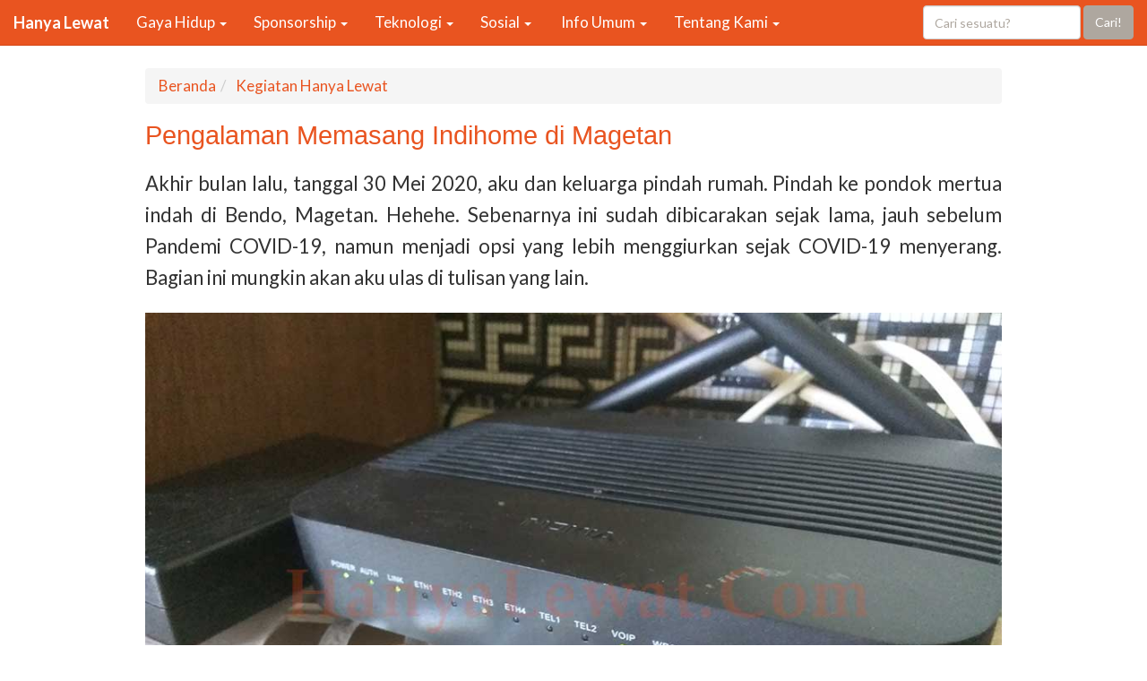

--- FILE ---
content_type: text/html; charset=UTF-8
request_url: https://hanyalewat.com/20205920-pengalaman-memasang-indihome-di-magetan
body_size: 17156
content:
<!DOCTYPE html>
<html lang="en-US">
<head>
	<title>Hanyalewat.ID, Ambisi Pribadi untuk Indonesia | Hanya Lewat</title>
	<meta name="viewport" content="width=device-width, initial-scale=1.0">
	<meta http-equiv="Content-Type" content="text/html; charset=UTF-8" />
	<meta http-equiv="Content-language" content="en-US" />
	<meta name="geo.country" content="ID" />
	<link rel="profile" href="http://gmpg.org/xfn/11" />
	<meta name='robots' content='index, follow, max-image-preview:large, max-snippet:-1, max-video-preview:-1' />

	<!-- This site is optimized with the Yoast SEO plugin v26.5 - https://yoast.com/wordpress/plugins/seo/ -->
	<meta name="description" content="Sudah tidak ada alasan lagi bagi saya untuk tidak memakai domain .id, maka jadilah hanyalewat.id yakni tampungan ide dan gagasan saya untuk Indonesia." />
	<link rel="canonical" href="https://hanyalewat.com/20205920-pengalaman-memasang-indihome-di-magetan" />
	<meta property="og:locale" content="en_US" />
	<meta property="og:type" content="article" />
	<meta property="og:title" content="Hanyalewat.ID, Ambisi Pribadi untuk Indonesia | Hanya Lewat" />
	<meta property="og:description" content="Sudah tidak ada alasan lagi bagi saya untuk tidak memakai domain .id, maka jadilah hanyalewat.id yakni tampungan ide dan gagasan saya untuk Indonesia." />
	<meta property="og:url" content="https://hanyalewat.com/20205920-pengalaman-memasang-indihome-di-magetan" />
	<meta property="og:site_name" content="Hanya Lewat" />
	<meta property="article:publisher" content="https://www.facebook.com/hanyalewatblog" />
	<meta property="article:published_time" content="2020-06-16T08:15:37+00:00" />
	<meta property="article:modified_time" content="2020-06-16T22:05:26+00:00" />
	<meta property="og:image" content="https://hanyalewat.com/wp-content/uploads/2020/06/modem-indihome.jpg" />
	<meta property="og:image:width" content="1024" />
	<meta property="og:image:height" content="768" />
	<meta property="og:image:type" content="image/jpeg" />
	<meta name="author" content="Iwan R." />
	<meta name="twitter:card" content="summary_large_image" />
	<meta name="twitter:creator" content="@IwanRestiono" />
	<meta name="twitter:site" content="@HanyaLewat" />
	<meta name="twitter:label1" content="Written by" />
	<meta name="twitter:data1" content="Iwan R." />
	<meta name="twitter:label2" content="Est. reading time" />
	<meta name="twitter:data2" content="5 minutes" />
	<script type="application/ld+json" class="yoast-schema-graph">{"@context":"https://schema.org","@graph":[{"@type":"Article","@id":"https://hanyalewat.com/20205920-pengalaman-memasang-indihome-di-magetan#article","isPartOf":{"@id":"https://hanyalewat.com/20205920-pengalaman-memasang-indihome-di-magetan"},"author":{"name":"Iwan R.","@id":"https://hanyalewat.com/#/schema/person/81fa8f517beaa55c45494f28e0c598a9"},"headline":"Pengalaman Memasang Indihome di Magetan","datePublished":"2020-06-16T08:15:37+00:00","dateModified":"2020-06-16T22:05:26+00:00","mainEntityOfPage":{"@id":"https://hanyalewat.com/20205920-pengalaman-memasang-indihome-di-magetan"},"wordCount":906,"commentCount":5429,"publisher":{"@id":"https://hanyalewat.com/#organization"},"image":{"@id":"https://hanyalewat.com/20205920-pengalaman-memasang-indihome-di-magetan#primaryimage"},"thumbnailUrl":"https://hanyalewat.com/wp-content/uploads/2020/06/modem-indihome.jpg","keywords":["Internet Service Provider"],"articleSection":["Kegiatan Hanya Lewat"],"inLanguage":"en-US","potentialAction":[{"@type":"CommentAction","name":"Comment","target":["https://hanyalewat.com/20205920-pengalaman-memasang-indihome-di-magetan#respond"]}]},{"@type":"WebPage","@id":"https://hanyalewat.com/20205920-pengalaman-memasang-indihome-di-magetan","url":"https://hanyalewat.com/20205920-pengalaman-memasang-indihome-di-magetan","name":"Hanyalewat.ID, Ambisi Pribadi untuk Indonesia | Hanya Lewat","isPartOf":{"@id":"https://hanyalewat.com/#website"},"primaryImageOfPage":{"@id":"https://hanyalewat.com/20205920-pengalaman-memasang-indihome-di-magetan#primaryimage"},"image":{"@id":"https://hanyalewat.com/20205920-pengalaman-memasang-indihome-di-magetan#primaryimage"},"thumbnailUrl":"https://hanyalewat.com/wp-content/uploads/2020/06/modem-indihome.jpg","datePublished":"2020-06-16T08:15:37+00:00","dateModified":"2020-06-16T22:05:26+00:00","description":"Sudah tidak ada alasan lagi bagi saya untuk tidak memakai domain .id, maka jadilah hanyalewat.id yakni tampungan ide dan gagasan saya untuk Indonesia.","breadcrumb":{"@id":"https://hanyalewat.com/20205920-pengalaman-memasang-indihome-di-magetan#breadcrumb"},"inLanguage":"en-US","potentialAction":[{"@type":"ReadAction","target":["https://hanyalewat.com/20205920-pengalaman-memasang-indihome-di-magetan"]}]},{"@type":"ImageObject","inLanguage":"en-US","@id":"https://hanyalewat.com/20205920-pengalaman-memasang-indihome-di-magetan#primaryimage","url":"https://hanyalewat.com/wp-content/uploads/2020/06/modem-indihome.jpg","contentUrl":"https://hanyalewat.com/wp-content/uploads/2020/06/modem-indihome.jpg","width":1024,"height":768,"caption":"Modem Indihome"},{"@type":"BreadcrumbList","@id":"https://hanyalewat.com/20205920-pengalaman-memasang-indihome-di-magetan#breadcrumb","itemListElement":[{"@type":"ListItem","position":1,"name":"Home","item":"https://hanyalewat.com/"},{"@type":"ListItem","position":2,"name":"Pengalaman Memasang Indihome di Magetan"}]},{"@type":"WebSite","@id":"https://hanyalewat.com/#website","url":"https://hanyalewat.com/","name":"Hanya Lewat","description":"Sekedar melihat, mendengar dan memikirkan","publisher":{"@id":"https://hanyalewat.com/#organization"},"potentialAction":[{"@type":"SearchAction","target":{"@type":"EntryPoint","urlTemplate":"https://hanyalewat.com/?s={search_term_string}"},"query-input":{"@type":"PropertyValueSpecification","valueRequired":true,"valueName":"search_term_string"}}],"inLanguage":"en-US"},{"@type":"Organization","@id":"https://hanyalewat.com/#organization","name":"Hanya Lewat Corp.","url":"https://hanyalewat.com/","logo":{"@type":"ImageObject","inLanguage":"en-US","@id":"https://hanyalewat.com/#/schema/logo/image/","url":"https://hanyalewat.com/wp-content/uploads/2013/07/hl128.png","contentUrl":"https://hanyalewat.com/wp-content/uploads/2013/07/hl128.png","width":128,"height":128,"caption":"Hanya Lewat Corp."},"image":{"@id":"https://hanyalewat.com/#/schema/logo/image/"},"sameAs":["https://www.facebook.com/hanyalewatblog","https://x.com/HanyaLewat","https://www.youtube.com/channel/UCFDYfOoH31jKBptL51CLGOg"]},{"@type":"Person","@id":"https://hanyalewat.com/#/schema/person/81fa8f517beaa55c45494f28e0c598a9","name":"Iwan R.","image":{"@type":"ImageObject","inLanguage":"en-US","@id":"https://hanyalewat.com/#/schema/person/image/","url":"https://secure.gravatar.com/avatar/5c63f22e7b059c51790f7c9684b6919a1c19742c9785be5991c6b14e77c118c2?s=96&d=mm&r=g","contentUrl":"https://secure.gravatar.com/avatar/5c63f22e7b059c51790f7c9684b6919a1c19742c9785be5991c6b14e77c118c2?s=96&d=mm&r=g","caption":"Iwan R."},"description":"Seorang yang percaya hari akhir dan mencari Tuhan melalui ilmu pengetahuan. Mengerti PHP, Wordpress dan Linux. Namun masih saja menggunakan Windows 10 sebagai sistem operasi utama. Mau tanya apa saja atau bahkan curhat sama penulis ini, hubungi saja melalui formulir kontak disini. Pasti dibalas, kok!","sameAs":["http://hanyalewat.com","https://x.com/IwanRestiono"]}]}</script>
	<!-- / Yoast SEO plugin. -->


<link rel='dns-prefetch' href='//www.googletagmanager.com' />
<link rel="alternate" title="oEmbed (JSON)" type="application/json+oembed" href="https://hanyalewat.com/wp-json/oembed/1.0/embed?url=https%3A%2F%2Fhanyalewat.com%2F20205920-pengalaman-memasang-indihome-di-magetan" />
<link rel="alternate" title="oEmbed (XML)" type="text/xml+oembed" href="https://hanyalewat.com/wp-json/oembed/1.0/embed?url=https%3A%2F%2Fhanyalewat.com%2F20205920-pengalaman-memasang-indihome-di-magetan&#038;format=xml" />
<style id='wp-img-auto-sizes-contain-inline-css' type='text/css'>
img:is([sizes=auto i],[sizes^="auto," i]){contain-intrinsic-size:3000px 1500px}
/*# sourceURL=wp-img-auto-sizes-contain-inline-css */
</style>
<style id='wp-block-library-inline-css' type='text/css'>
:root{--wp-block-synced-color:#7a00df;--wp-block-synced-color--rgb:122,0,223;--wp-bound-block-color:var(--wp-block-synced-color);--wp-editor-canvas-background:#ddd;--wp-admin-theme-color:#007cba;--wp-admin-theme-color--rgb:0,124,186;--wp-admin-theme-color-darker-10:#006ba1;--wp-admin-theme-color-darker-10--rgb:0,107,160.5;--wp-admin-theme-color-darker-20:#005a87;--wp-admin-theme-color-darker-20--rgb:0,90,135;--wp-admin-border-width-focus:2px}@media (min-resolution:192dpi){:root{--wp-admin-border-width-focus:1.5px}}.wp-element-button{cursor:pointer}:root .has-very-light-gray-background-color{background-color:#eee}:root .has-very-dark-gray-background-color{background-color:#313131}:root .has-very-light-gray-color{color:#eee}:root .has-very-dark-gray-color{color:#313131}:root .has-vivid-green-cyan-to-vivid-cyan-blue-gradient-background{background:linear-gradient(135deg,#00d084,#0693e3)}:root .has-purple-crush-gradient-background{background:linear-gradient(135deg,#34e2e4,#4721fb 50%,#ab1dfe)}:root .has-hazy-dawn-gradient-background{background:linear-gradient(135deg,#faaca8,#dad0ec)}:root .has-subdued-olive-gradient-background{background:linear-gradient(135deg,#fafae1,#67a671)}:root .has-atomic-cream-gradient-background{background:linear-gradient(135deg,#fdd79a,#004a59)}:root .has-nightshade-gradient-background{background:linear-gradient(135deg,#330968,#31cdcf)}:root .has-midnight-gradient-background{background:linear-gradient(135deg,#020381,#2874fc)}:root{--wp--preset--font-size--normal:16px;--wp--preset--font-size--huge:42px}.has-regular-font-size{font-size:1em}.has-larger-font-size{font-size:2.625em}.has-normal-font-size{font-size:var(--wp--preset--font-size--normal)}.has-huge-font-size{font-size:var(--wp--preset--font-size--huge)}.has-text-align-center{text-align:center}.has-text-align-left{text-align:left}.has-text-align-right{text-align:right}.has-fit-text{white-space:nowrap!important}#end-resizable-editor-section{display:none}.aligncenter{clear:both}.items-justified-left{justify-content:flex-start}.items-justified-center{justify-content:center}.items-justified-right{justify-content:flex-end}.items-justified-space-between{justify-content:space-between}.screen-reader-text{border:0;clip-path:inset(50%);height:1px;margin:-1px;overflow:hidden;padding:0;position:absolute;width:1px;word-wrap:normal!important}.screen-reader-text:focus{background-color:#ddd;clip-path:none;color:#444;display:block;font-size:1em;height:auto;left:5px;line-height:normal;padding:15px 23px 14px;text-decoration:none;top:5px;width:auto;z-index:100000}html :where(.has-border-color){border-style:solid}html :where([style*=border-top-color]){border-top-style:solid}html :where([style*=border-right-color]){border-right-style:solid}html :where([style*=border-bottom-color]){border-bottom-style:solid}html :where([style*=border-left-color]){border-left-style:solid}html :where([style*=border-width]){border-style:solid}html :where([style*=border-top-width]){border-top-style:solid}html :where([style*=border-right-width]){border-right-style:solid}html :where([style*=border-bottom-width]){border-bottom-style:solid}html :where([style*=border-left-width]){border-left-style:solid}html :where(img[class*=wp-image-]){height:auto;max-width:100%}:where(figure){margin:0 0 1em}html :where(.is-position-sticky){--wp-admin--admin-bar--position-offset:var(--wp-admin--admin-bar--height,0px)}@media screen and (max-width:600px){html :where(.is-position-sticky){--wp-admin--admin-bar--position-offset:0px}}

/*# sourceURL=wp-block-library-inline-css */
</style><style id='wp-block-heading-inline-css' type='text/css'>
h1:where(.wp-block-heading).has-background,h2:where(.wp-block-heading).has-background,h3:where(.wp-block-heading).has-background,h4:where(.wp-block-heading).has-background,h5:where(.wp-block-heading).has-background,h6:where(.wp-block-heading).has-background{padding:1.25em 2.375em}h1.has-text-align-left[style*=writing-mode]:where([style*=vertical-lr]),h1.has-text-align-right[style*=writing-mode]:where([style*=vertical-rl]),h2.has-text-align-left[style*=writing-mode]:where([style*=vertical-lr]),h2.has-text-align-right[style*=writing-mode]:where([style*=vertical-rl]),h3.has-text-align-left[style*=writing-mode]:where([style*=vertical-lr]),h3.has-text-align-right[style*=writing-mode]:where([style*=vertical-rl]),h4.has-text-align-left[style*=writing-mode]:where([style*=vertical-lr]),h4.has-text-align-right[style*=writing-mode]:where([style*=vertical-rl]),h5.has-text-align-left[style*=writing-mode]:where([style*=vertical-lr]),h5.has-text-align-right[style*=writing-mode]:where([style*=vertical-rl]),h6.has-text-align-left[style*=writing-mode]:where([style*=vertical-lr]),h6.has-text-align-right[style*=writing-mode]:where([style*=vertical-rl]){rotate:180deg}
/*# sourceURL=https://hanyalewat.com/wp-includes/blocks/heading/style.min.css */
</style>
<style id='wp-block-image-inline-css' type='text/css'>
.wp-block-image>a,.wp-block-image>figure>a{display:inline-block}.wp-block-image img{box-sizing:border-box;height:auto;max-width:100%;vertical-align:bottom}@media not (prefers-reduced-motion){.wp-block-image img.hide{visibility:hidden}.wp-block-image img.show{animation:show-content-image .4s}}.wp-block-image[style*=border-radius] img,.wp-block-image[style*=border-radius]>a{border-radius:inherit}.wp-block-image.has-custom-border img{box-sizing:border-box}.wp-block-image.aligncenter{text-align:center}.wp-block-image.alignfull>a,.wp-block-image.alignwide>a{width:100%}.wp-block-image.alignfull img,.wp-block-image.alignwide img{height:auto;width:100%}.wp-block-image .aligncenter,.wp-block-image .alignleft,.wp-block-image .alignright,.wp-block-image.aligncenter,.wp-block-image.alignleft,.wp-block-image.alignright{display:table}.wp-block-image .aligncenter>figcaption,.wp-block-image .alignleft>figcaption,.wp-block-image .alignright>figcaption,.wp-block-image.aligncenter>figcaption,.wp-block-image.alignleft>figcaption,.wp-block-image.alignright>figcaption{caption-side:bottom;display:table-caption}.wp-block-image .alignleft{float:left;margin:.5em 1em .5em 0}.wp-block-image .alignright{float:right;margin:.5em 0 .5em 1em}.wp-block-image .aligncenter{margin-left:auto;margin-right:auto}.wp-block-image :where(figcaption){margin-bottom:1em;margin-top:.5em}.wp-block-image.is-style-circle-mask img{border-radius:9999px}@supports ((-webkit-mask-image:none) or (mask-image:none)) or (-webkit-mask-image:none){.wp-block-image.is-style-circle-mask img{border-radius:0;-webkit-mask-image:url('data:image/svg+xml;utf8,<svg viewBox="0 0 100 100" xmlns="http://www.w3.org/2000/svg"><circle cx="50" cy="50" r="50"/></svg>');mask-image:url('data:image/svg+xml;utf8,<svg viewBox="0 0 100 100" xmlns="http://www.w3.org/2000/svg"><circle cx="50" cy="50" r="50"/></svg>');mask-mode:alpha;-webkit-mask-position:center;mask-position:center;-webkit-mask-repeat:no-repeat;mask-repeat:no-repeat;-webkit-mask-size:contain;mask-size:contain}}:root :where(.wp-block-image.is-style-rounded img,.wp-block-image .is-style-rounded img){border-radius:9999px}.wp-block-image figure{margin:0}.wp-lightbox-container{display:flex;flex-direction:column;position:relative}.wp-lightbox-container img{cursor:zoom-in}.wp-lightbox-container img:hover+button{opacity:1}.wp-lightbox-container button{align-items:center;backdrop-filter:blur(16px) saturate(180%);background-color:#5a5a5a40;border:none;border-radius:4px;cursor:zoom-in;display:flex;height:20px;justify-content:center;opacity:0;padding:0;position:absolute;right:16px;text-align:center;top:16px;width:20px;z-index:100}@media not (prefers-reduced-motion){.wp-lightbox-container button{transition:opacity .2s ease}}.wp-lightbox-container button:focus-visible{outline:3px auto #5a5a5a40;outline:3px auto -webkit-focus-ring-color;outline-offset:3px}.wp-lightbox-container button:hover{cursor:pointer;opacity:1}.wp-lightbox-container button:focus{opacity:1}.wp-lightbox-container button:focus,.wp-lightbox-container button:hover,.wp-lightbox-container button:not(:hover):not(:active):not(.has-background){background-color:#5a5a5a40;border:none}.wp-lightbox-overlay{box-sizing:border-box;cursor:zoom-out;height:100vh;left:0;overflow:hidden;position:fixed;top:0;visibility:hidden;width:100%;z-index:100000}.wp-lightbox-overlay .close-button{align-items:center;cursor:pointer;display:flex;justify-content:center;min-height:40px;min-width:40px;padding:0;position:absolute;right:calc(env(safe-area-inset-right) + 16px);top:calc(env(safe-area-inset-top) + 16px);z-index:5000000}.wp-lightbox-overlay .close-button:focus,.wp-lightbox-overlay .close-button:hover,.wp-lightbox-overlay .close-button:not(:hover):not(:active):not(.has-background){background:none;border:none}.wp-lightbox-overlay .lightbox-image-container{height:var(--wp--lightbox-container-height);left:50%;overflow:hidden;position:absolute;top:50%;transform:translate(-50%,-50%);transform-origin:top left;width:var(--wp--lightbox-container-width);z-index:9999999999}.wp-lightbox-overlay .wp-block-image{align-items:center;box-sizing:border-box;display:flex;height:100%;justify-content:center;margin:0;position:relative;transform-origin:0 0;width:100%;z-index:3000000}.wp-lightbox-overlay .wp-block-image img{height:var(--wp--lightbox-image-height);min-height:var(--wp--lightbox-image-height);min-width:var(--wp--lightbox-image-width);width:var(--wp--lightbox-image-width)}.wp-lightbox-overlay .wp-block-image figcaption{display:none}.wp-lightbox-overlay button{background:none;border:none}.wp-lightbox-overlay .scrim{background-color:#fff;height:100%;opacity:.9;position:absolute;width:100%;z-index:2000000}.wp-lightbox-overlay.active{visibility:visible}@media not (prefers-reduced-motion){.wp-lightbox-overlay.active{animation:turn-on-visibility .25s both}.wp-lightbox-overlay.active img{animation:turn-on-visibility .35s both}.wp-lightbox-overlay.show-closing-animation:not(.active){animation:turn-off-visibility .35s both}.wp-lightbox-overlay.show-closing-animation:not(.active) img{animation:turn-off-visibility .25s both}.wp-lightbox-overlay.zoom.active{animation:none;opacity:1;visibility:visible}.wp-lightbox-overlay.zoom.active .lightbox-image-container{animation:lightbox-zoom-in .4s}.wp-lightbox-overlay.zoom.active .lightbox-image-container img{animation:none}.wp-lightbox-overlay.zoom.active .scrim{animation:turn-on-visibility .4s forwards}.wp-lightbox-overlay.zoom.show-closing-animation:not(.active){animation:none}.wp-lightbox-overlay.zoom.show-closing-animation:not(.active) .lightbox-image-container{animation:lightbox-zoom-out .4s}.wp-lightbox-overlay.zoom.show-closing-animation:not(.active) .lightbox-image-container img{animation:none}.wp-lightbox-overlay.zoom.show-closing-animation:not(.active) .scrim{animation:turn-off-visibility .4s forwards}}@keyframes show-content-image{0%{visibility:hidden}99%{visibility:hidden}to{visibility:visible}}@keyframes turn-on-visibility{0%{opacity:0}to{opacity:1}}@keyframes turn-off-visibility{0%{opacity:1;visibility:visible}99%{opacity:0;visibility:visible}to{opacity:0;visibility:hidden}}@keyframes lightbox-zoom-in{0%{transform:translate(calc((-100vw + var(--wp--lightbox-scrollbar-width))/2 + var(--wp--lightbox-initial-left-position)),calc(-50vh + var(--wp--lightbox-initial-top-position))) scale(var(--wp--lightbox-scale))}to{transform:translate(-50%,-50%) scale(1)}}@keyframes lightbox-zoom-out{0%{transform:translate(-50%,-50%) scale(1);visibility:visible}99%{visibility:visible}to{transform:translate(calc((-100vw + var(--wp--lightbox-scrollbar-width))/2 + var(--wp--lightbox-initial-left-position)),calc(-50vh + var(--wp--lightbox-initial-top-position))) scale(var(--wp--lightbox-scale));visibility:hidden}}
/*# sourceURL=https://hanyalewat.com/wp-includes/blocks/image/style.min.css */
</style>
<style id='wp-block-paragraph-inline-css' type='text/css'>
.is-small-text{font-size:.875em}.is-regular-text{font-size:1em}.is-large-text{font-size:2.25em}.is-larger-text{font-size:3em}.has-drop-cap:not(:focus):first-letter{float:left;font-size:8.4em;font-style:normal;font-weight:100;line-height:.68;margin:.05em .1em 0 0;text-transform:uppercase}body.rtl .has-drop-cap:not(:focus):first-letter{float:none;margin-left:.1em}p.has-drop-cap.has-background{overflow:hidden}:root :where(p.has-background){padding:1.25em 2.375em}:where(p.has-text-color:not(.has-link-color)) a{color:inherit}p.has-text-align-left[style*="writing-mode:vertical-lr"],p.has-text-align-right[style*="writing-mode:vertical-rl"]{rotate:180deg}
/*# sourceURL=https://hanyalewat.com/wp-includes/blocks/paragraph/style.min.css */
</style>
<style id='global-styles-inline-css' type='text/css'>
:root{--wp--preset--aspect-ratio--square: 1;--wp--preset--aspect-ratio--4-3: 4/3;--wp--preset--aspect-ratio--3-4: 3/4;--wp--preset--aspect-ratio--3-2: 3/2;--wp--preset--aspect-ratio--2-3: 2/3;--wp--preset--aspect-ratio--16-9: 16/9;--wp--preset--aspect-ratio--9-16: 9/16;--wp--preset--color--black: #000000;--wp--preset--color--cyan-bluish-gray: #abb8c3;--wp--preset--color--white: #ffffff;--wp--preset--color--pale-pink: #f78da7;--wp--preset--color--vivid-red: #cf2e2e;--wp--preset--color--luminous-vivid-orange: #ff6900;--wp--preset--color--luminous-vivid-amber: #fcb900;--wp--preset--color--light-green-cyan: #7bdcb5;--wp--preset--color--vivid-green-cyan: #00d084;--wp--preset--color--pale-cyan-blue: #8ed1fc;--wp--preset--color--vivid-cyan-blue: #0693e3;--wp--preset--color--vivid-purple: #9b51e0;--wp--preset--gradient--vivid-cyan-blue-to-vivid-purple: linear-gradient(135deg,rgb(6,147,227) 0%,rgb(155,81,224) 100%);--wp--preset--gradient--light-green-cyan-to-vivid-green-cyan: linear-gradient(135deg,rgb(122,220,180) 0%,rgb(0,208,130) 100%);--wp--preset--gradient--luminous-vivid-amber-to-luminous-vivid-orange: linear-gradient(135deg,rgb(252,185,0) 0%,rgb(255,105,0) 100%);--wp--preset--gradient--luminous-vivid-orange-to-vivid-red: linear-gradient(135deg,rgb(255,105,0) 0%,rgb(207,46,46) 100%);--wp--preset--gradient--very-light-gray-to-cyan-bluish-gray: linear-gradient(135deg,rgb(238,238,238) 0%,rgb(169,184,195) 100%);--wp--preset--gradient--cool-to-warm-spectrum: linear-gradient(135deg,rgb(74,234,220) 0%,rgb(151,120,209) 20%,rgb(207,42,186) 40%,rgb(238,44,130) 60%,rgb(251,105,98) 80%,rgb(254,248,76) 100%);--wp--preset--gradient--blush-light-purple: linear-gradient(135deg,rgb(255,206,236) 0%,rgb(152,150,240) 100%);--wp--preset--gradient--blush-bordeaux: linear-gradient(135deg,rgb(254,205,165) 0%,rgb(254,45,45) 50%,rgb(107,0,62) 100%);--wp--preset--gradient--luminous-dusk: linear-gradient(135deg,rgb(255,203,112) 0%,rgb(199,81,192) 50%,rgb(65,88,208) 100%);--wp--preset--gradient--pale-ocean: linear-gradient(135deg,rgb(255,245,203) 0%,rgb(182,227,212) 50%,rgb(51,167,181) 100%);--wp--preset--gradient--electric-grass: linear-gradient(135deg,rgb(202,248,128) 0%,rgb(113,206,126) 100%);--wp--preset--gradient--midnight: linear-gradient(135deg,rgb(2,3,129) 0%,rgb(40,116,252) 100%);--wp--preset--font-size--small: 13px;--wp--preset--font-size--medium: 20px;--wp--preset--font-size--large: 36px;--wp--preset--font-size--x-large: 42px;--wp--preset--spacing--20: 0.44rem;--wp--preset--spacing--30: 0.67rem;--wp--preset--spacing--40: 1rem;--wp--preset--spacing--50: 1.5rem;--wp--preset--spacing--60: 2.25rem;--wp--preset--spacing--70: 3.38rem;--wp--preset--spacing--80: 5.06rem;--wp--preset--shadow--natural: 6px 6px 9px rgba(0, 0, 0, 0.2);--wp--preset--shadow--deep: 12px 12px 50px rgba(0, 0, 0, 0.4);--wp--preset--shadow--sharp: 6px 6px 0px rgba(0, 0, 0, 0.2);--wp--preset--shadow--outlined: 6px 6px 0px -3px rgb(255, 255, 255), 6px 6px rgb(0, 0, 0);--wp--preset--shadow--crisp: 6px 6px 0px rgb(0, 0, 0);}:where(.is-layout-flex){gap: 0.5em;}:where(.is-layout-grid){gap: 0.5em;}body .is-layout-flex{display: flex;}.is-layout-flex{flex-wrap: wrap;align-items: center;}.is-layout-flex > :is(*, div){margin: 0;}body .is-layout-grid{display: grid;}.is-layout-grid > :is(*, div){margin: 0;}:where(.wp-block-columns.is-layout-flex){gap: 2em;}:where(.wp-block-columns.is-layout-grid){gap: 2em;}:where(.wp-block-post-template.is-layout-flex){gap: 1.25em;}:where(.wp-block-post-template.is-layout-grid){gap: 1.25em;}.has-black-color{color: var(--wp--preset--color--black) !important;}.has-cyan-bluish-gray-color{color: var(--wp--preset--color--cyan-bluish-gray) !important;}.has-white-color{color: var(--wp--preset--color--white) !important;}.has-pale-pink-color{color: var(--wp--preset--color--pale-pink) !important;}.has-vivid-red-color{color: var(--wp--preset--color--vivid-red) !important;}.has-luminous-vivid-orange-color{color: var(--wp--preset--color--luminous-vivid-orange) !important;}.has-luminous-vivid-amber-color{color: var(--wp--preset--color--luminous-vivid-amber) !important;}.has-light-green-cyan-color{color: var(--wp--preset--color--light-green-cyan) !important;}.has-vivid-green-cyan-color{color: var(--wp--preset--color--vivid-green-cyan) !important;}.has-pale-cyan-blue-color{color: var(--wp--preset--color--pale-cyan-blue) !important;}.has-vivid-cyan-blue-color{color: var(--wp--preset--color--vivid-cyan-blue) !important;}.has-vivid-purple-color{color: var(--wp--preset--color--vivid-purple) !important;}.has-black-background-color{background-color: var(--wp--preset--color--black) !important;}.has-cyan-bluish-gray-background-color{background-color: var(--wp--preset--color--cyan-bluish-gray) !important;}.has-white-background-color{background-color: var(--wp--preset--color--white) !important;}.has-pale-pink-background-color{background-color: var(--wp--preset--color--pale-pink) !important;}.has-vivid-red-background-color{background-color: var(--wp--preset--color--vivid-red) !important;}.has-luminous-vivid-orange-background-color{background-color: var(--wp--preset--color--luminous-vivid-orange) !important;}.has-luminous-vivid-amber-background-color{background-color: var(--wp--preset--color--luminous-vivid-amber) !important;}.has-light-green-cyan-background-color{background-color: var(--wp--preset--color--light-green-cyan) !important;}.has-vivid-green-cyan-background-color{background-color: var(--wp--preset--color--vivid-green-cyan) !important;}.has-pale-cyan-blue-background-color{background-color: var(--wp--preset--color--pale-cyan-blue) !important;}.has-vivid-cyan-blue-background-color{background-color: var(--wp--preset--color--vivid-cyan-blue) !important;}.has-vivid-purple-background-color{background-color: var(--wp--preset--color--vivid-purple) !important;}.has-black-border-color{border-color: var(--wp--preset--color--black) !important;}.has-cyan-bluish-gray-border-color{border-color: var(--wp--preset--color--cyan-bluish-gray) !important;}.has-white-border-color{border-color: var(--wp--preset--color--white) !important;}.has-pale-pink-border-color{border-color: var(--wp--preset--color--pale-pink) !important;}.has-vivid-red-border-color{border-color: var(--wp--preset--color--vivid-red) !important;}.has-luminous-vivid-orange-border-color{border-color: var(--wp--preset--color--luminous-vivid-orange) !important;}.has-luminous-vivid-amber-border-color{border-color: var(--wp--preset--color--luminous-vivid-amber) !important;}.has-light-green-cyan-border-color{border-color: var(--wp--preset--color--light-green-cyan) !important;}.has-vivid-green-cyan-border-color{border-color: var(--wp--preset--color--vivid-green-cyan) !important;}.has-pale-cyan-blue-border-color{border-color: var(--wp--preset--color--pale-cyan-blue) !important;}.has-vivid-cyan-blue-border-color{border-color: var(--wp--preset--color--vivid-cyan-blue) !important;}.has-vivid-purple-border-color{border-color: var(--wp--preset--color--vivid-purple) !important;}.has-vivid-cyan-blue-to-vivid-purple-gradient-background{background: var(--wp--preset--gradient--vivid-cyan-blue-to-vivid-purple) !important;}.has-light-green-cyan-to-vivid-green-cyan-gradient-background{background: var(--wp--preset--gradient--light-green-cyan-to-vivid-green-cyan) !important;}.has-luminous-vivid-amber-to-luminous-vivid-orange-gradient-background{background: var(--wp--preset--gradient--luminous-vivid-amber-to-luminous-vivid-orange) !important;}.has-luminous-vivid-orange-to-vivid-red-gradient-background{background: var(--wp--preset--gradient--luminous-vivid-orange-to-vivid-red) !important;}.has-very-light-gray-to-cyan-bluish-gray-gradient-background{background: var(--wp--preset--gradient--very-light-gray-to-cyan-bluish-gray) !important;}.has-cool-to-warm-spectrum-gradient-background{background: var(--wp--preset--gradient--cool-to-warm-spectrum) !important;}.has-blush-light-purple-gradient-background{background: var(--wp--preset--gradient--blush-light-purple) !important;}.has-blush-bordeaux-gradient-background{background: var(--wp--preset--gradient--blush-bordeaux) !important;}.has-luminous-dusk-gradient-background{background: var(--wp--preset--gradient--luminous-dusk) !important;}.has-pale-ocean-gradient-background{background: var(--wp--preset--gradient--pale-ocean) !important;}.has-electric-grass-gradient-background{background: var(--wp--preset--gradient--electric-grass) !important;}.has-midnight-gradient-background{background: var(--wp--preset--gradient--midnight) !important;}.has-small-font-size{font-size: var(--wp--preset--font-size--small) !important;}.has-medium-font-size{font-size: var(--wp--preset--font-size--medium) !important;}.has-large-font-size{font-size: var(--wp--preset--font-size--large) !important;}.has-x-large-font-size{font-size: var(--wp--preset--font-size--x-large) !important;}
/*# sourceURL=global-styles-inline-css */
</style>

<style id='classic-theme-styles-inline-css' type='text/css'>
/*! This file is auto-generated */
.wp-block-button__link{color:#fff;background-color:#32373c;border-radius:9999px;box-shadow:none;text-decoration:none;padding:calc(.667em + 2px) calc(1.333em + 2px);font-size:1.125em}.wp-block-file__button{background:#32373c;color:#fff;text-decoration:none}
/*# sourceURL=/wp-includes/css/classic-themes.min.css */
</style>
<link rel='stylesheet' id='united-css-css' href='https://hanyalewat.com/wp-content/themes/hanyalewat/assets/css/united.css' type='text/css' media='all' />
<link rel='stylesheet' id='main-style-css' href='https://hanyalewat.com/wp-content/themes/hanyalewat/style.css' type='text/css' media='all' />
<script type="text/javascript" src="https://hanyalewat.com/wp-includes/js/jquery/jquery.min.js" id="jquery-core-js"></script>
<script type="text/javascript" src="https://hanyalewat.com/wp-includes/js/jquery/jquery-migrate.min.js" id="jquery-migrate-js"></script>
<link rel="https://api.w.org/" href="https://hanyalewat.com/wp-json/" /><link rel="alternate" title="JSON" type="application/json" href="https://hanyalewat.com/wp-json/wp/v2/posts/5920" /><link rel='shortlink' href='https://hanyalewat.com/?p=5920' />

<!-- This site is using AdRotate v5.17.1 to display their advertisements - https://ajdg.solutions/ -->
<!-- AdRotate CSS -->
<style type="text/css" media="screen">
	.g { margin:0px; padding:0px; overflow:hidden; line-height:1; zoom:1; }
	.g img { height:auto; }
	.g-col { position:relative; float:left; }
	.g-col:first-child { margin-left: 0; }
	.g-col:last-child { margin-right: 0; }
	.g-1 { margin:0px 1px 1px 1px; }
	.g-2 { margin:0px 1px 1px 1px; }
	.g-3 { margin:0px 1px 1px 1px; }
	.g-4 { margin:0px 1px 1px 1px; }
	@media only screen and (max-width: 480px) {
		.g-col, .g-dyn, .g-single { width:100%; margin-left:0; margin-right:0; }
	}
</style>
<!-- /AdRotate CSS -->

<meta name="generator" content="Site Kit by Google 1.167.0" /><meta http-equiv="X-XRDS-Location" content="https://hanyalewat.com/?xrds" />
<meta http-equiv="X-Yadis-Location" content="https://hanyalewat.com/?xrds" />
<link rel='stylesheet' id='yarppRelatedCss-css' href='https://hanyalewat.com/wp-content/plugins/yet-another-related-posts-plugin/style/related.css' type='text/css' media='all' />
</head>
<body>
<!-- adnow-verification-code:bc6cb121f6e6fff7af4822ae0f46b4b2 -->
<div id="fb-root"></div>
<script>!function(e,n,t){var o,c=e.getElementsByTagName(n)[0];e.getElementById(t)||(o=e.createElement(n),o.id=t,o.src="//connect.facebook.net/en_US/sdk.js#xfbml=1&version=v2.3&appId=303936469749744",c.parentNode.insertBefore(o,c))}(document,"script","facebook-jssdk");</script>
<!--<script>window.fbAsyncInit=function(){FB.init({appId:"303936469749744",xfbml:!0,version:"v2.3"})},function(e,n,t){var o,c=e.getElementsByTagName(n)[0];e.getElementById(t)||(o=e.createElement(n),o.id=t,o.src="//connect.facebook.net/en_US/sdk.js",c.parentNode.insertBefore(o,c))}(document,"script","facebook-jssdk");</script>-->
<!-- navbar -->
<nav class="navbar navbar-fixed-top navbar-default" role="navigation">
  <div class="container-fluid">
  <!-- Brand and toggle get grouped for better mobile display -->
  <div class="navbar-header">
    <button type="button" class="navbar-toggle" data-toggle="collapse" data-target=".navbar-ex1-collapse">
      <span class="sr-only">Toggle navigation</span>
      <span class="icon-bar"></span>
      <span class="icon-bar"></span>
      <span class="icon-bar"></span>
    </button>
    <a class="navbar-brand" href="https://hanyalewat.com">Hanya Lewat</a>
  </div>
  <div id="bs-example-navbar-collapse-1" class="collapse navbar-collapse navbar-ex1-collapse"><ul class="nav navbar-nav"><li id="menu-item-1826" class="menu-item menu-item-type-taxonomy menu-item-object-category menu-item-has-children menu-item-1826 dropdown"><a title="Gaya Hidup" href="#" data-toggle="dropdown" class="dropdown-toggle" aria-haspopup="true">Gaya Hidup <span class="caret"></span></a>
<ul role="menu" class=" dropdown-menu">
	<li id="menu-item-1832" class="menu-item menu-item-type-taxonomy menu-item-object-category menu-item-1832"><a title="Out of The Box" href="https://hanyalewat.com/category/out-of-the-box">Out of The Box</a></li>
	<li id="menu-item-1827" class="menu-item menu-item-type-taxonomy menu-item-object-category menu-item-1827"><a title="Kesehatan" href="https://hanyalewat.com/category/gaya-hidup/kesehatan">Kesehatan</a></li>
</ul>
</li>
<li id="menu-item-4854" class="menu-item menu-item-type- menu-item-object- menu-item-has-children menu-item-4854 dropdown"><a title="Sponsorship" href="#" data-toggle="dropdown" class="dropdown-toggle" aria-haspopup="true">Sponsorship <span class="caret"></span></a>
<ul role="menu" class=" dropdown-menu">
	<li id="menu-item-5074" class="menu-item menu-item-type-custom menu-item-object-custom menu-item-5074"><a title="Content Placement" href="https://hanyalewat.com/tag/content-placement">Content Placement</a></li>
</ul>
</li>
<li id="menu-item-1828" class="menu-item menu-item-type-taxonomy menu-item-object-category menu-item-has-children menu-item-1828 dropdown"><a title="Teknologi" href="#" data-toggle="dropdown" class="dropdown-toggle" aria-haspopup="true">Teknologi <span class="caret"></span></a>
<ul role="menu" class=" dropdown-menu">
	<li id="menu-item-1835" class="menu-item menu-item-type-taxonomy menu-item-object-category menu-item-1835"><a title="Fakta Ilmiah" href="https://hanyalewat.com/category/fakta-ilmiah">Fakta Ilmiah</a></li>
	<li id="menu-item-1829" class="menu-item menu-item-type-taxonomy menu-item-object-category menu-item-1829"><a title="Komputer" href="https://hanyalewat.com/category/teknologi/komputer">Komputer</a></li>
	<li id="menu-item-1834" class="menu-item menu-item-type-taxonomy menu-item-object-category menu-item-1834"><a title="Internet &amp; Web" href="https://hanyalewat.com/category/internet-web">Internet &#038; Web</a></li>
	<li id="menu-item-1833" class="menu-item menu-item-type-taxonomy menu-item-object-category menu-item-1833"><a title="Lain-lain" href="https://hanyalewat.com/category/lain">Lain-lain</a></li>
</ul>
</li>
<li id="menu-item-1830" class="menu-item menu-item-type-taxonomy menu-item-object-category menu-item-has-children menu-item-1830 dropdown"><a title="Sosial" href="#" data-toggle="dropdown" class="dropdown-toggle" aria-haspopup="true">Sosial <span class="caret"></span></a>
<ul role="menu" class=" dropdown-menu">
	<li id="menu-item-2379" class="menu-item menu-item-type-taxonomy menu-item-object-category menu-item-2379"><a title="Budaya" href="https://hanyalewat.com/category/sosial/budaya">Budaya</a></li>
	<li id="menu-item-1831" class="menu-item menu-item-type-taxonomy menu-item-object-category menu-item-1831"><a title="Cinta &amp; Persahabatan" href="https://hanyalewat.com/category/sosial/cinta">Cinta &#038; Persahabatan</a></li>
	<li id="menu-item-2380" class="menu-item menu-item-type-taxonomy menu-item-object-category menu-item-2380"><a title="Sejarah" href="https://hanyalewat.com/category/sosial/sejarah">Sejarah</a></li>
</ul>
</li>
<li id="menu-item-2374" class="menu-item menu-item-type-post_type menu-item-object-page menu-item-has-children menu-item-2374 dropdown"><a title="Info Umum" href="#" data-toggle="dropdown" class="dropdown-toggle" aria-haspopup="true"><span class="glyphicon Informasi Umum untuk Pengunjung Hanya Lewat"></span>&nbsp;Info Umum <span class="caret"></span></a>
<ul role="menu" class=" dropdown-menu">
	<li id="menu-item-2375" class="menu-item menu-item-type-post_type menu-item-object-page menu-item-2375"><a title="Alamat Polisi DIY" href="https://hanyalewat.com/informasi/daftar-alamat-dan-telepon-kantor-polisi-di-yogyakarta"><span class="glyphicon Daftar Alamat dan Telepon Kantor Polisi di Yogyakarta"></span>&nbsp;Alamat Polisi DIY</a></li>
	<li id="menu-item-2377" class="menu-item menu-item-type-post_type menu-item-object-page menu-item-2377"><a title="Alamat Kantor Pos DIY" href="https://hanyalewat.com/informasi/daftar-alamat-kantor-pos-di-yogyakarta"><span class="glyphicon Daftar Alamat Kantor Pos di Yogyakarta"></span>&nbsp;Alamat Kantor Pos DIY</a></li>
	<li id="menu-item-2376" class="menu-item menu-item-type-post_type menu-item-object-page menu-item-2376"><a title="Rekening Penipu 2012" href="https://hanyalewat.com/informasi/daftar-nomor-rekening-penipu-tahun-2012"><span class="glyphicon Daftar Nomor Rekening Penipu Tahun 2012"></span>&nbsp;Rekening Penipu 2012</a></li>
</ul>
</li>
<li id="menu-item-2378" class="menu-item menu-item-type-custom menu-item-object-custom menu-item-has-children menu-item-2378 dropdown"><a title="Tentang Kami" href="#" data-toggle="dropdown" class="dropdown-toggle" aria-haspopup="true">Tentang Kami <span class="caret"></span></a>
<ul role="menu" class=" dropdown-menu">
	<li id="menu-item-6212" class="menu-item menu-item-type-post_type menu-item-object-page menu-item-6212"><a title="Plugin Kawal Corona" href="https://hanyalewat.com/plugin-data-kawal-corona">Plugin Kawal Corona</a></li>
	<li id="menu-item-2953" class="menu-item menu-item-type-post_type menu-item-object-page menu-item-2953"><a title="Artikel VPS" href="https://hanyalewat.com/informasi/artikel-vps">Artikel VPS</a></li>
	<li id="menu-item-1825" class="menu-item menu-item-type-post_type menu-item-object-page menu-item-1825"><a title="Jasa Pasang Iklan" href="https://hanyalewat.com/pasang-iklan"><span class="glyphicon Mau pasang iklan di Hanya Lewat?"></span>&nbsp;Jasa Pasang Iklan</a></li>
	<li id="menu-item-2683" class="menu-item menu-item-type-post_type menu-item-object-page menu-item-2683"><a title="Lenovo A706" href="https://hanyalewat.com/informasi/lenovo-a706">Lenovo A706</a></li>
	<li id="menu-item-1823" class="menu-item menu-item-type-post_type menu-item-object-page menu-item-1823"><a title="Siapakah kami?" href="https://hanyalewat.com/tentang"><span class="glyphicon Tentang Kami"></span>&nbsp;Siapakah kami?</a></li>
</ul>
</li>
</ul><form class="hidden-xs hidden-md hidden-sm navbar-form navbar-right" role="search" method="get" action="https://hanyalewat.com">
			<div class="form-group"><input type="text" class="form-control" name="s" placeholder="Cari sesuatu?"></div>
			<button type="submit" class="btn btn-default">Cari!</button>
			</form></div> </div>
</nav>
<!--end of navbar-->
<!--adrotate--><!-- Either there are no banners, they are disabled or none qualified for this location! -->	<div class="container">
<div class="row">
	<div class="col-md-12">
		<!--<div class="alert alert-danger">
			Sehubungan dengan mewabahnya COVID-19, <strong>tolong untuk tetap di rumah, apartemen, kost atau kontrakan kalian!</strong><br />Kapan lagi rebahan bisa menyelamatkan dunia, eh?
		</div>-->
	</div>
	<div class="col-md-12">
		   	<div class="post clearfix">
		<ol itemscope itemtype="http://schema.org/BreadcrumbList" class="breadcrumb"><li itemprop="itemListElement" itemscope itemtype="http://schema.org/ListItem">
		<a itemprop="item" href="https://hanyalewat.com">
			<span itemprop="name">Beranda</span>
			<meta itemprop="position" content="1" />
		</a>
	</li><li itemprop="itemListElement" itemscope itemtype="http://schema.org/ListItem">
					<a itemprop="item" href="https://hanyalewat.com/category/kegiatan-hanya-lewat">
						<span itemprop="name">Kegiatan Hanya Lewat</span>
						<meta itemprop="position" content="2" />
					</a>
				</li></ol>		<h1><a href="https://hanyalewat.com/20205920-pengalaman-memasang-indihome-di-magetan" title="Pengalaman Memasang Indihome di Magetan">Pengalaman Memasang Indihome di Magetan</a></h1>
		<!--adrotate--><!-- Either there are no banners, they are disabled or none qualified for this location! -->		
<p class="lead">Akhir bulan lalu, tanggal 30 Mei 2020, aku dan keluarga pindah rumah. Pindah ke pondok mertua indah di Bendo, Magetan. Hehehe. Sebenarnya ini sudah dibicarakan sejak lama, jauh sebelum Pandemi COVID-19, namun menjadi opsi yang lebih menggiurkan sejak COVID-19 menyerang. Bagian ini mungkin akan aku ulas di tulisan yang lain.</p>



<figure class="wp-block-image size-large"><img fetchpriority="high" decoding="async" width="1024" height="768" src="https://hanyalewat.com/wp-content/uploads/2020/06/modem-indihome.jpg" alt="Modem Indihome" class="wp-image-6309"/></figure>



<h2 class="wp-block-heading">Pasang IndiHome, Pemesanan &amp; Pembayaran</h2>



<p>Beberapa hari sebelum pulang, aku sudah cek IndiHome ada jaringan nggak di rumah mertua. Beberapa kali cek lewat aplikasi MyIndihome, ternyata tidak ada. Agak kecewa juga, bingung nanti pakai internet apa dirumah. Soalnya disini provider seluler tidak ada yang bagus. Aku coba hubungi marketing IndiHome wilayah Magetan, siapa tahu saja bisa diusahakan.</p>



<p><em>Kenapa marketing?</em></p>



<p>Kadang marketing IndiHome bisa mengusahakan yang tidak ada menjadi ada. Seperti pengalaman beberapa rekan yang menyarankan demikian. Sayangnya, setelah saya menghubungi beberapa marketing IndiHome area Magetan, tidak ada satupun yang cocok. Ada yang kemudian tidak merespon setelah tahu bahwa aku masih di Jogja. Ada juga yang merespon serius dan bersedia melakukan survey, tapi dengan syarat. Mereka minta data KTP, KK dan selfi sambil pegang KTP, lalu akan dilakukan survey. Tentu aku menolak. IndiHome belum tentu kepasang, mereka sudah dapat data pribadiku. </p>



<p>Lalu 1 hari sebelum pindahan, aku ingat bahwa ada ODP (optical distribution point) IndiHome di dekat kantor desa desa Bendo. Secara teoritis, mungkin bisa. Optimis sajalah. Akhirnya setelah sampai aku sempatkan untuk jalan-jalan melihat kondisi riil. Aku menemukan bahwa jaraknya kurang lebih 500 meter kalau ngikutin tiang Telkom lewat jalan sisi utara, tapi cuma 300 meter kalau ngikutin jalan sisi selatan. Sesampai di rumah, aku coba apply di MyIndiHome, tetap tidak bisa. Oke, aku geser titiknya ke selatan, dan voila! IndiHome tersedia! </p>



<p>Secara teknis, aku tidak berbohong, karena tempat aku menggeser titik itu masih merupakan tanah mertuaku, meskipun kebun. Hehehe. Penting tersedia dulu, toh juga aku geser ga ada 50 meter. Dan harusnya lewat utara, bukan selatan. Jadi sebenarnya kalau aku geser ke selatan itu malah tambah jauh dari ODP (mengikuti tiang Telkom), tapi nyatanya malah tersedia. Sepertinya Telkom perlu memperbarui database-nya, terutama bagian itu kabel lewatnya mana. Setelah melakukan pemesanan paket Phoenix 50 Mbps, aku bayar deposit dan tidur dengan tenang.</p>



<h2 class="wp-block-heading">Pasang Indihome, Verifikasi Identitas &amp; Pemasangan</h2>



<p>Waktu itu aku order malam hari, Jum&#8217;at 30 atau H+0 dari kedatangan. Besoknya jam 7 pagi ada telepon dari nomor 031xxx yang sepertinya dari Telkom. Sayang sekali aku tidak tahu karena sedang sibuk beres-beres. Jadi tidak terangkat. Aku pikir bakalan dibatalkan ini aplikasinya, ternyata tidak, status pasang baru IndiHome menjadi &#8220;dalam pemasangan&#8221;. Seneng dong aku, sebentar lagi dapat internet cepat. Hari itu hari sabtu, dan ga mungkin langsung dipasang juga, kan? Jadi mungkin senin. Eh, senin libur juga. Oh, mungkin akan dipasang selasa.</p>



<p><em>Hari kerja pertama, selasa 2 Juni 2020, tidak ada kabar&#8230;</em></p>



<p><em>Hari kerja kedua, rabu 3 Juni 2020, tidak ada kabar&#8230;</em></p>



<p><em>Hari kerja ketiga, kamis, 4 Juni 2020, tidak ada kabar&#8230;</em></p>



<p>Aku mikir, ini jadi dipasang nggak sih? Ada banyak kasus yang dimuat di surat pembaca kalau setelah nunggu lama ga ada kabar, tiba-tiba dibatalin dengan alasan tidak bisa dipasang, ODP penuh atau jarak terlalu jauh. Akhirnya aku iseng aja DM ke akun Twitter IndiHome di hari jumat, 5 Juni 2020. Entah kebetulan atau tidak, tidak lama setelah DM, ada WA dari orang yang kuduga teknis IndiHome. Saat itu pukul 10.00 pagi.</p>



<p><em>&#8220;Dengan pak Iwan? Saya dari pemasangan Indihome, bisa share lokasi pemasangannya pak?&#8221;</em></p>



<p>Wow, rasanya udah seperti dapat hadiah mobil saja. Tidak lama langsung aku share lokasi dan aku berikan insight mengenai ODP-nya. Dikonfirmasi akan dikabari kalau mau ke rumah. Pikirku, mungkin senin ini, karena ini jumat, sudah siang dan sabtu mungkin saja libur. Ternyata dugaanku salah, sampai jam 3 sore setelah ashar, tiba-tiba ada orang naik motor berkostum IndiHome lagi celingak celinguk, langsung kupanggil saja. Mas teknisi ini kemudian nitip tas dan beberapa perangkat untuk kemudian bergabung dengan temannya di ODP melakukan penarikan kabel. Plong rasanya, akhirnya dapat internet cepat dan stabil.</p>



<p><em>Ternyata, hari itu yang dipasang hanya kabelnya saja</em></p>



<figure class="wp-block-embed-twitter aligncenter wp-block-embed is-type-rich is-provider-twitter"><div class="wp-block-embed__wrapper">
https://twitter.com/IwanRestiono/status/1269124348868096000
</div></figure>



<p>Berhubung kabel yang dipasang kurang lebih 500 meter, tidak ada kabel yang sudah <em>pre-build</em> dengan konektor sepanjang itu, umumnya cuma 300 meter. Maka dari itu mas-nya bilang kalau baru besok bisa pasang full, sekarang baru kabelnya karena mereka tidak membawa alat <em>fusion fiber</em> <em>splicer</em>. Itu lho, alat yang digunakan untuk nyambung kabel FO. Ya sudahlah, tidak apa-apa, sudah ada kabelnya, sedikit lebih tenang. Mas teknisi ketika ditanya besok jam berapa dengan jelas menjawab pukul 10.</p>



<p><em>Baiklah, besoknya jam 10, pasti aku kejar&#8230; wkwkwkwk&#8230;.</em></p>



<p>Pukul 10.15, tidak ada kabar, aku WA si mas teknisi, ternyata sudah ada di ODP untuk nyambung konektor. Wow, luar biasa ini mas teknisi menepati janji. Yang sudah-sudah ada komplain kalau pasang IndiHome seperti ini bisa berhari-hari, ada kabelnya doang. Setelah pasang di ODP, dilanjut di rumah. Masih ada tapinya lagi, belum bisa langsung dipakai karena belum aktif. Mas teknisi pamitan meninggalkan tempat, bilang kalau sudah aktif nanti dihubungi. Waduh, alamat lama lagi ini, seperti yang aku baca di forum-forum. </p>



<h2 class="wp-block-heading">Yey! Pemasangan IndiHome berhasil, sudah aktif</h2>



<figure class="wp-block-embed-twitter aligncenter wp-block-embed is-type-rich is-provider-twitter"><div class="wp-block-embed__wrapper">
https://twitter.com/IwanRestiono/status/1269149498560794624
</div></figure>



<p>Waktu aku cek, ternyata benar-benar dapat 50 Mbps. Ya sudah, bisa dipakai internetan. Berhubung sebelumnya aku minta yang penting internetnya bisa aja dulu, maka aku sendiri yang harus merapikan kabelnya. Bukannya tidak percaya teknisi Telkom, tapi aku belum memiliki keinginan jelas dimana menempatkan modem dan router.  </p>



<p>Intinya adalah per hari sabtu, 6 Juni 2020, IndiHome di rumah mertua sudah aktif. Sejauh ini semua baik-baik saja. Oh ya, satu hal yang agak aneh, status pemasangan di MyIndiHome masih dalam proses. Ya sudahlah, tidak masalah, tidak mempengaruhi koneksi internet kok. Nah, bagaimana dengan kalian? Bagaimana pengalaman dengan IndiHome?</p>
				<div class="text-right">
			<small>Artikel ini diterbitkan pada <time itemprop="dateCreated" class="entry-date" datetime="2020-06-16T15:15:37+07:00">16/06/2020 oleh Iwan R.</time></small>
		</div>
		<div class='yarpp yarpp-related yarpp-related-website yarpp-template-yarpp-template-hanyalewat'>
<div class="panel panel-success">
	<div class="panel-heading"><h4 style="margin:0;padding:0">Artikel yang terkait&nbsp;<span class="glyphicon glyphicon-random"></span></h4></div>
	<div class="list-group">
					<a class="list-group-item" href="https://hanyalewat.com/20154561-all-about-indihome-tak-kenal-maka-tak-sayang" rel="bookmark" title="All About IndiHome &#8211; Tak Kenal Maka Tak Sayang">All About IndiHome &#8211; Tak Kenal Maka Tak Sayang</a>
					<a class="list-group-item" href="https://hanyalewat.com/20164142-pengalaman-berkunjung-ke-telkom-witel-jogja" rel="bookmark" title="Pengalaman Berkunjung ke Telkom Witel Jogja">Pengalaman Berkunjung ke Telkom Witel Jogja</a>
					<a class="list-group-item" href="https://hanyalewat.com/20154618-internet-hemat-untuk-keluarga-cerdas" rel="bookmark" title="IndiHome Bisa Menjadi Solusi Internet Hemat">IndiHome Bisa Menjadi Solusi Internet Hemat</a>
					<a class="list-group-item" href="https://hanyalewat.com/20154575-all-about-indihome-ada-jawaban-itu-menenangkan" rel="bookmark" title="All About IndiHome – Ada Jawaban Itu Menenangkan">All About IndiHome – Ada Jawaban Itu Menenangkan</a>
					<a class="list-group-item" href="https://hanyalewat.com/20154540-indihome-mereka-mendengar" rel="bookmark" title="All About IndiHome &#8211; Mereka Mendengar">All About IndiHome &#8211; Mereka Mendengar</a>
			</div>
</div>
<div class="clearfix"></div>
</div>
		<div class="row">
			<div class="col-md-12">
				<div class="well well-sm" id="authorarea">
					<img alt='' src='https://secure.gravatar.com/avatar/5c63f22e7b059c51790f7c9684b6919a1c19742c9785be5991c6b14e77c118c2?s=125&#038;d=mm&#038;r=g' srcset='https://secure.gravatar.com/avatar/5c63f22e7b059c51790f7c9684b6919a1c19742c9785be5991c6b14e77c118c2?s=250&#038;d=mm&#038;r=g 2x' class='avatar avatar-125 photo' height='125' width='125' decoding='async'/>					<div class="authorinfo clearfix">
						<h4><a href="https://hanyalewat.com/author/iwan" title="Posts by Iwan R." rel="author">Iwan R.</a></h4>
						<p>Seorang yang percaya hari akhir dan mencari Tuhan melalui ilmu pengetahuan. Mengerti PHP, Wordpress dan Linux. Namun masih saja menggunakan Windows 10 sebagai sistem operasi utama. Mau tanya apa saja atau bahkan curhat sama penulis ini, hubungi saja melalui formulir kontak <a href="https://hanyalewat.id/kontak">disini</a>. Pasti dibalas, kok!</p>
					</div>
				</div>
			</div>
		</div>
		<div class="row">
	<div class="col-md-4 text-center">
		<!-- Either there are no banners, they are disabled or none qualified for this location! -->	</div>
	<div class="col-md-4">
		<!-- Either there are no banners, they are disabled or none qualified for this location! -->	</div>
	<div class="col-md-4">
		<!-- Either there are no banners, they are disabled or none qualified for this location! -->	</div>
</div>
<div class="clearfix"></div>		
<!-- You can start editing here. -->
    <a name="comments"></a>
	<h2>Ada 5,429 pendapat pembaca</h2>
	<p><small>Dibawah ini adalah pendapat yang dikirimkan pembaca atas artikel ini. Negara Kesatuan Republik Indonesia adalah negara bebas, anda boleh menulis apa saja asal mampu mempertanggungjawabkannya. Kami menerima kritik dan saran namun tidak menerima caci maki. Hidup cuma sekali, jangan sia-siakan hanya untuk menyakiti hati orang lain.</small></p>
	<div class="navigation">
		<div class="alignleft"></div>
		<div class="alignright"></div>
	</div>

	<ol class="commentlist">
			<li class="comment even thread-even depth-1" id="li-comment-11958">
		<div class="panel panel-comment" id="comment-11958" class="clear">
						<p>
				<div class="btn btn-default btn-xs pull-right">
					<a rel="nofollow" class="comment-reply-login" href="https://hanyalewat.com/masuk?redirect_to=https%3A%2F%2Fhanyalewat.com%2F20205920-pengalaman-memasang-indihome-di-magetan">Log in to Reply</a>				</div>
				<img alt='' src='https://secure.gravatar.com/avatar/9a8392ad83c962d3965a913411cde33c610cdf5fc09c243035aca0889ad8ff5c?s=16&#038;d=mm&#038;r=g' srcset='https://secure.gravatar.com/avatar/9a8392ad83c962d3965a913411cde33c610cdf5fc09c243035aca0889ad8ff5c?s=32&#038;d=mm&#038;r=g 2x' class='avatar avatar-16 photo' height='16' width='16' decoding='async'/>				<span class="fn"><a href="https://blog.situstarget.com" class="url" rel="ugc external nofollow">Robi Setiawan</a></span>:
			</p>
			<p>Kalau misalnya ODP penuh apakah ada solusi lain mas?</p>
		</div>
</li><!-- #comment-## -->
	</ol>

	<div class="navigation">
		<div class="alignleft"></div>
		<div class="alignright"></div>
	</div>



	<div id="respond">
	<h2 class="clear"><span>Kirim pendapat</span>
		</h2>

	<p><small>Disclaimer: Komentar adalah tanggapan pribadi, tidak mewakili kebijakan Hanya Lewat. Redaksi berhak menyunting atau menghapus kata-kata yang berbau narsisme, promosi, spam, pelecehan, intimidasi dan kebencian terhadap suatu golongan.</small></p>

	<div id="cancel-comment-reply">
	<small><a rel="nofollow" id="cancel-comment-reply-link" href="/20205920-pengalaman-memasang-indihome-di-magetan#respond" style="display:none;">Click here to cancel reply.</a></small>
	</div>

			<p>Anda harus <a href="https://hanyalewat.com/masuk?redirect_to=https%3A%2F%2Fhanyalewat.com%2F20205920-pengalaman-memasang-indihome-di-magetan">masuk</a> untuk berpendapat.</p>
	</div>
 
	</div>
		<div class="clearfix"></div>
	<div class="pagination-center"></div>
				</div>
	<!--<div class="col-md-12 hidden-xs hidden-sm" id="sidebar">
			</div>-->
</div>
</div>
<div class="footer">
	<p>Hanya Lewat &copy; 2012-2025 - Hanya Lewat Corp. Visit <a href="http://www.facebook.com/hanyalewatblog" rel="fanpage">Hanya Lewat Facebook pages.</a></p>
</div>
        <!-- 
            Lockers: user tracker for visibility filters
            OnePress, bizpanda.com
        -->
        <script>
            window.__bp_session_timeout = '900';
            window.__bp_session_freezing = 0;
            window.bizpanda||(window.bizpanda={}),window.bizpanda.bp_can_store_localy=function(){return!1},window.bizpanda.bp_ut_get_cookie=function(e){for(var n=e+"=",i=document.cookie.split(";"),o=0;o<i.length;o++){for(var t=i[o];" "==t.charAt(0);)t=t.substring(1);if(0==t.indexOf(n))return decodeURIComponent(t.substring(n.length,t.length))}return!1},window.bizpanda.bp_ut_set_cookie=function(e,n,i){var o=new Date;o.setTime(o.getTime()+24*i*60*60*1e3);var t="expires="+o.toUTCString();document.cookie=e+"="+encodeURIComponent(n)+"; "+t+"; path=/"},window.bizpanda.bp_ut_get_obj=function(e){var n=null;if(!(n=window.bizpanda.bp_can_store_localy()?window.localStorage.getItem("bp_ut_session"):window.bizpanda.bp_ut_get_cookie("bp_ut_session")))return!1;n=(n=n.replace(/\-c\-/g,",")).replace(/\-q\-/g,'"');try{n=JSON.parse(n)}catch(e){return!1}return n.started+1e3*e<(new Date).getTime()&&(n=null),n},window.bizpanda.bp_ut_set_obj=function(e,n){e.started&&window.__bp_session_freezing||(e.started=(new Date).getTime()),(e=JSON.stringify(e))&&(e=(e=e.replace(/\"/g,"-q-")).replace(/\,/g,"-c-")),window.bizpanda.bp_can_store_localy()?window.localStorage.setItem("bp_ut_session",e):window.bizpanda.bp_ut_set_cookie("bp_ut_session",e,5e3)},window.bizpanda.bp_ut_count_pageview=function(){var e=window.bizpanda.bp_ut_get_obj(window.__bp_session_timeout);e||(e={}),e.pageviews||(e.pageviews=0),0===e.pageviews&&(e.referrer=document.referrer,e.landingPage=window.location.href,e.pageviews=0),e.pageviews++,window.bizpanda.bp_ut_set_obj(e)},window.bizpanda.bp_ut_count_locker_pageview=function(){var e=window.bizpanda.bp_ut_get_obj(window.__bp_timeout);e||(e={}),e.lockerPageviews||(e.lockerPageviews=0),e.lockerPageviews++,window.bizpanda.bp_ut_set_obj(e)},window.bizpanda.bp_ut_count_pageview();
        </script>
        <!-- / -->
            <script type="speculationrules">
{"prefetch":[{"source":"document","where":{"and":[{"href_matches":"/*"},{"not":{"href_matches":["/wp-*.php","/wp-admin/*","/wp-content/uploads/*","/wp-content/*","/wp-content/plugins/*","/wp-content/themes/hanyalewat/*","/*\\?(.+)"]}},{"not":{"selector_matches":"a[rel~=\"nofollow\"]"}},{"not":{"selector_matches":".no-prefetch, .no-prefetch a"}}]},"eagerness":"conservative"}]}
</script>
<script type="text/javascript" id="adrotate-clicker-js-extra">
/* <![CDATA[ */
var click_object = {"ajax_url":"https://hanyalewat.com/wp-admin/admin-ajax.php"};
//# sourceURL=adrotate-clicker-js-extra
/* ]]> */
</script>
<script type="text/javascript" src="https://hanyalewat.com/wp-content/plugins/adrotate/library/jquery.clicker.js" id="adrotate-clicker-js"></script>
<script type="text/javascript" src="https://hanyalewat.com/wp-content/themes/hanyalewat/assets/js/bootstrap.min.js" id="jquery-bootstrap-js"></script>
<script type="text/javascript" src="https://hanyalewat.com/wp-includes/js/masonry.min.js" id="masonry-js"></script>
<script type="text/javascript" src="https://hanyalewat.com/wp-content/themes/hanyalewat/assets/js/ImagesLoaded.js" id="ImagesLoaded-js"></script>
<script type="text/javascript" src="https://hanyalewat.com/wp-includes/js/comment-reply.js" id="jquery-nempel-js"></script>
	<script>
		jQuery(document).ready( function(){ 
			var o = jQuery( "#posts" );
			o.imagesLoaded( function(){
				o.masonry( {itemSelector:".post-home", columnWidth:".post-home", transitionDuration:0 } ) 
			})
		});
	</script>
	<script>
		jQuery(function(){ // document ready
		if (!!jQuery('.sticky').offset()) { // make sure ".sticky" element exists
			var stickyTop = jQuery('.sticky').offset().top; // returns number
			jQuery(window).scroll(function(){ // scroll event
				var windowTop = jQuery(window).scrollTop(); // returns number
				var lebar = jQuery('.sticky').width();
				if (stickyTop < windowTop){
					jQuery('.sticky').css({ position: 'fixed', top: 70, width: lebar, });
				}
				else {
					jQuery('.sticky').css('position','static');
				}
			});
		}
	});
	</script>
	</body>
</html>


--- FILE ---
content_type: text/css
request_url: https://hanyalewat.com/wp-content/themes/hanyalewat/style.css
body_size: 1325
content:
/*
Theme Name: Hanya Lewat
Author URI: http://hanyalewat.com
Description: Theme ini dibuat untuk hanyalewat.com, themes ini saat ini digunakan menggunakan bootstrap berwarna oranye dari Bootswatch.
Author: Iwan Restiono
Version: 1.1.1
License: GNU/GPL Version 2 or later. http://www.gnu.org/licenses/gpl.html
Tags: minimalist
Copyright: (c) 2013 Hanya Lewat, Inc.
*/
body{
	padding-top:75px;
	font-weight:500;
	font-size:17px;
	font-family: "Lato","Helvetica Neue",Helvetica,Arial,sans-serif;
}
/* remove all border radius */
.alert, .thumbnail{border-radius:0;-moz-border-radius:0;-webkit-border-radius:0;-ms-border-radius:0}

@media (min-width: 1024px) {
  .container {
    max-width: 986px;
  }
  .container-fluid {
	max-width: 1300px;
  }
}
.navbar-brand{font-weight:700}
.pagination-center{width:100%;text-align:right;}
.post-home{}
h2.post-home-title{font-weight:500;margin:0;padding:0 0 5px 0;font-size:1.5em;border:0}
img.post-home-thumb{margin:0 0 10px 0}
img.minithumb{margin:5px 5px 0 0}
.sidebar{position:static}
.sticky {max-width:100%}
.sidebox {margin:0 0 10px 0}
.sidebox h3{margin:0 0 5px 5px;padding:0;font-size:1.4em}

.wp-caption {max-width:100%;height:auto;width:auto9;margin:0;padding:0}
.wp-caption-text{max-width:97.5%;height:auto;width: auto9}
.wp-caption img {margin:0 auto;padding:0;border: 0 none}
.wp-caption p.wp-caption-text {font-size: 0.87em;padding:5px 0;margin:0;text-align:right}
.aligncenter, img.aligncenter{margin:0.7em auto;}
.alignleft, img.alignleft{margin:0.7em 10px 0 0;float:left}
.alignright, img.alignright{margin:0.7em 0 0 10px;float:right}

.post{}
.post p, .post ul li, .post ol li{text-align:justify;}
.post p{line-height:1.6em;margin: 20px 0}
.post h1{font-size:1.7em;margin:10px 0;padding:0}
.post h2{font-size:1.5em}
.post h3{font-size:1.3em}
/* .post h2, .post h3{border-width:1px 0 1px 0;border-style:solid none solid none;border-color:#ccc;margin:5px 0;padding:8px 0} */
p.lead{font-size:1.3em;margin-bottom:1em}

@media screen and (max-width:1000px) {
	.post img.size-full, img.aligncenter, img.alignright, img.alignleft{width:100%;height:auto}
}
img.size-full{width:100%;height:auto}

ol.breadcrumb{margin:0 0 20px 0}
ol.commentlist{margin:0;padding:0;list-style-type:none}
ul.children{margin-left:1.5em;padding:0;list-style-type:none}
.panel-comment{padding:5px}

.footer{margin:0;padding:20px 0;width:100%;text-align:center;font-size:0.87em}

#authorarea h4{font-size: 18px;color:#333;margin:0;padding:0 0 5px 0}
#authorarea h4 a{text-decoration:none;color: #429ad7;font-weight: bold;}
#authorarea img{margin:0 10px 0 0;padding:7px;float:left;border:1px solid #ddd}
#authorarea p{color:#333;margin:0;padding:0 10px 0 0}
#authorarea p a{color:#429ad7}

.video {position: relative;padding-bottom: 56.25%;padding-top:30px;height:0; overflow: hidden;margin-bottom:1em}
.video iframe, .video object, .video embed {position: absolute;top: 0;left: 0;width: 100%;height: 100%;}

/* facebook comments */
.fb-comments, .fb-comments iframe[style], .fb-like-box, .fb-like-box iframe[style] {width: 100% !important;}
.fb-comments span, .fb-comments iframe span[style], .fb-like-box span, .fb-like-box iframe span[style] {width: 100% !important;}

.npl{padding-left:0}
.npr{padding-right:0}
.nplr{padding-left:0;padding-right:0}

.ngeblur{filter:blur(3px);-webkit-filter:blur(3px)}
.ngeblur-banget{filter:blur(6px);-webkit-filter:blur(6px)}
.list-group-item{border:none}